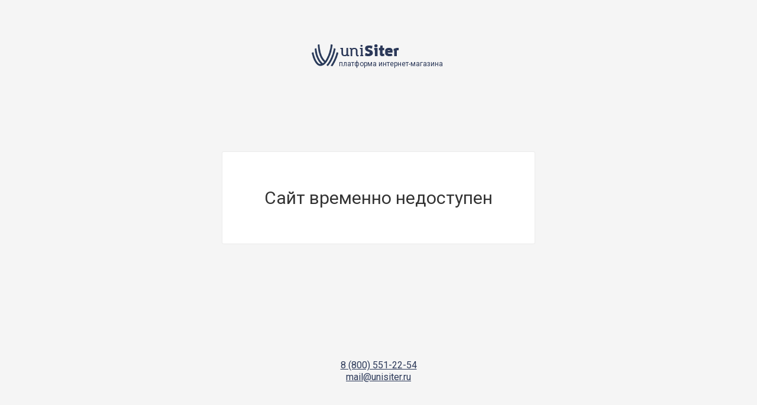

--- FILE ---
content_type: text/html; charset=utf-8
request_url: https://petropavlovsk-kamchatskiy.vostokmb.ru/shop/goods/gidronasos_KOMATSU_705_56_34240-1253
body_size: 826
content:
<!DOCTYPE html><!-- uniSiter platform | www.unisiter.ru / -->
<html lang="ru">
<head>
<meta charset="utf-8" />
<meta name="apple-mobile-web-app-capable" content="yes" />
<meta name="viewport" content="width=device-width, initial-scale=1.0, maximum-scale=1.0, user-scalable=no" />
<meta name="apple-mobile-web-app-status-bar-style" content="black" />
<meta name="robots" content="noindex, nofollow" />
<link rel="shortcut icon" href="/favicon.ico" />
<link type="text/css" rel="stylesheet" href="https://fonts.googleapis.com/css?family=Roboto:300,400,700,900&amp;subset=latin,cyrillic" />
<title>Сайт временно недоступен</title>
<style>
.logo,ul{display:block;position:absolute;left:50%}div,ul{text-align:center}body{background:#f5f5f5;color:#333;margin:0;font-family:Roboto;font-size:30px}div{position:relative;background-color:#fff;padding:60px 5%;border-radius:3px;width:80%;max-width:400px;margin:20% auto 0;border:1px solid #eaeaea}.logo{margin-left:-113px;top:10%;width:180px;height:12px;background:url(https://unisiter.ru/images/logo-small.png) no-repeat;font-size:12px;line-height:12px;text-decoration:none;padding:30px 0 0 46px;z-index:3}ul{margin:0 0 0 -65px;padding:0;bottom:10%;list-style-type:none;font-size:16px;line-height:20px;width:130px}a{color:#2c3959}@media all and (max-width:860px){body div{margin-top:150px}body .logo{top:20px}body ul{bottom:20px}}
</style>
</head>
<body><!--noindex--><a href="/" class="logo">платформа интернет-магазина</a><div>Сайт временно недоступен</div><ul><li><a href="tel:+78005512254">8 (800) 551-22-54</a></li><li><a href="mailto:mail@unisiter.ru">mail@unisiter.ru</a></li></ul><!--/noindex-->
</body>
</html>